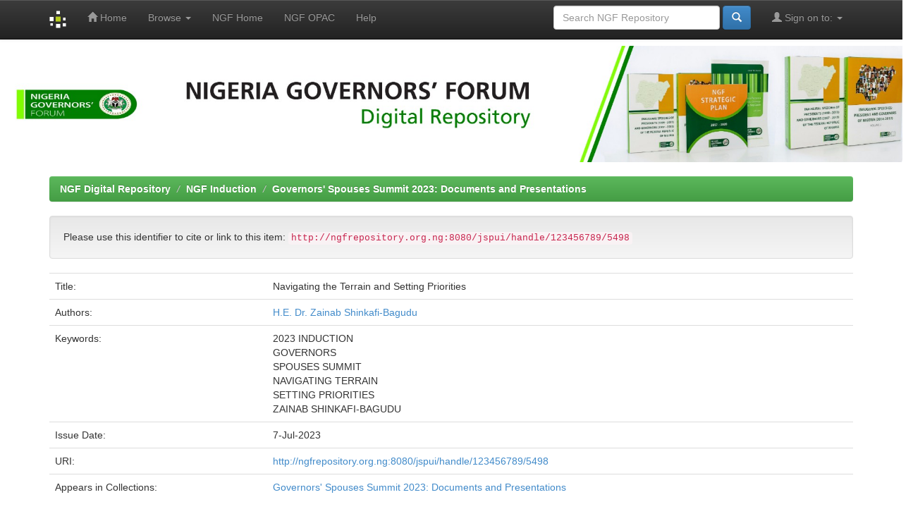

--- FILE ---
content_type: text/html;charset=UTF-8
request_url: https://ngfrepository.org.ng:8443/jspui/handle/123456789/5498
body_size: 11883
content:


















<!DOCTYPE html>
<html>
    <head>
        <title>NGF Digital Repository: Navigating the Terrain and Setting Priorities</title>
        <meta http-equiv="Content-Type" content="text/html; charset=UTF-8" />
        <meta name="Generator" content="DSpace 6.3" />
        <meta name="viewport" content="width=device-width, initial-scale=1.0">
        <link rel="shortcut icon" href="/jspui/favicon.ico" type="image/x-icon"/>
        <link rel="stylesheet" href="/jspui/static/css/jquery-ui-1.10.3.custom/redmond/jquery-ui-1.10.3.custom.css" type="text/css" />
        <link rel="stylesheet" href="/jspui/static/css/bootstrap/bootstrap.min.css" type="text/css" />
        <link rel="stylesheet" href="/jspui/static/css/bootstrap/bootstrap-theme.min.css" type="text/css" />
        <link rel="stylesheet" href="/jspui/static/css/bootstrap/dspace-theme.css" type="text/css" />

        <link rel="search" type="application/opensearchdescription+xml" href="/jspui/open-search/description.xml" title="DSpace"/>


<link rel="schema.DCTERMS" href="http://purl.org/dc/terms/" />
<link rel="schema.DC" href="http://purl.org/dc/elements/1.1/" />
<meta name="DC.creator" content="H.E. Dr. Zainab Shinkafi-Bagudu" />
<meta name="DCTERMS.dateAccepted" content="2023-08-02T04:47:03Z" scheme="DCTERMS.W3CDTF" />
<meta name="DCTERMS.available" content="2023-08-02T04:47:03Z" scheme="DCTERMS.W3CDTF" />
<meta name="DCTERMS.issued" content="2023-07-07" scheme="DCTERMS.W3CDTF" />
<meta name="DC.identifier" content="http://ngfrepository.org.ng:8080/jspui/handle/123456789/5498" scheme="DCTERMS.URI" />
<meta name="DC.language" content="en" xml:lang="en_US" scheme="DCTERMS.RFC1766" />
<meta name="DC.subject" content="2023 INDUCTION" xml:lang="en_US" />
<meta name="DC.subject" content="GOVERNORS" xml:lang="en_US" />
<meta name="DC.subject" content="SPOUSES SUMMIT" xml:lang="en_US" />
<meta name="DC.subject" content="NAVIGATING TERRAIN" xml:lang="en_US" />
<meta name="DC.subject" content="SETTING PRIORITIES" xml:lang="en_US" />
<meta name="DC.subject" content="ZAINAB SHINKAFI-BAGUDU" xml:lang="en_US" />
<meta name="DC.title" content="Navigating the Terrain and Setting Priorities" xml:lang="en_US" />
<meta name="DC.type" content="Presentation" xml:lang="en_US" />

<meta name="citation_keywords" content="2023 INDUCTION; GOVERNORS; SPOUSES SUMMIT; NAVIGATING TERRAIN; SETTING PRIORITIES; ZAINAB SHINKAFI-BAGUDU; Presentation" />
<meta name="citation_title" content="Navigating the Terrain and Setting Priorities" />
<meta name="citation_language" content="en" />
<meta name="citation_author" content="H.E. Dr. Zainab Shinkafi-Bagudu" />
<meta name="citation_pdf_url" content="http://ngfrepository.org.ng:8080/jspui/bitstream/123456789/5498/1/NAVIGATING%20THE%20TERRAIN%20AND%20SETTING%20PRIORITIES.pptx" />
<meta name="citation_date" content="2023-07-07" />
<meta name="citation_abstract_html_url" content="http://ngfrepository.org.ng:8080/jspui/handle/123456789/5498" />


        
        <script type='text/javascript' src="/jspui/static/js/jquery/jquery-1.10.2.min.js"></script>
        <script type='text/javascript' src='/jspui/static/js/jquery/jquery-ui-1.10.3.custom.min.js'></script>
        <script type='text/javascript' src='/jspui/static/js/bootstrap/bootstrap.min.js'></script>
        <script type='text/javascript' src='/jspui/static/js/holder.js'></script>
        <script type="text/javascript" src="/jspui/utils.js"></script>
        <script type="text/javascript" src="/jspui/static/js/choice-support.js"> </script>
        


    
    


    
    

<!-- HTML5 shim and Respond.js IE8 support of HTML5 elements and media queries -->
<!--[if lt IE 9]>
  <script src="/jspui/static/js/html5shiv.js"></script>
  <script src="/jspui/static/js/respond.min.js"></script>
<![endif]-->
    </head>

    
    
    <body class="undernavigation">
<a class="sr-only" href="#content">Skip navigation</a>
<header class="navbar navbar-inverse navbar-fixed-top">    
    
            <div class="container">
                

























       <div class="navbar-header">
         <button type="button" class="navbar-toggle" data-toggle="collapse" data-target=".navbar-collapse">
           <span class="icon-bar"></span>
           <span class="icon-bar"></span>
           <span class="icon-bar"></span>
         </button>
         <a class="navbar-brand" href="/jspui/"><img height="25" src="/jspui/image/dspace-logo-only.png" alt="DSpace logo" /></a>
       </div>
       <nav class="collapse navbar-collapse bs-navbar-collapse" role="navigation">
         <ul class="nav navbar-nav">
           <li class=""><a href="/jspui/"><span class="glyphicon glyphicon-home"></span> Home</a></li>
                
           <li class="dropdown">
             <a href="#" class="dropdown-toggle" data-toggle="dropdown">Browse <b class="caret"></b></a>
             <ul class="dropdown-menu">
               <li><a href="/jspui/community-list">Communities<br/>&amp;&nbsp;Collections</a></li>
				<li class="divider"></li>
        <li class="dropdown-header">Browse Items by:</li>
				
				
				
				      			<li><a href="/jspui/browse?type=dateissued">Issue Date</a></li>
					
				      			<li><a href="/jspui/browse?type=author">Author</a></li>
					
				      			<li><a href="/jspui/browse?type=title">Title</a></li>
					
				      			<li><a href="/jspui/browse?type=subject">Subject</a></li>
					
				    
				

            </ul>
          </li>
         <li><a href="https://nggovernorsforum.org/" target="_blank">NGF Home</a></li>
          <li><a href="https://ngflibrary.org.ng/" target="_blank">NGF OPAC</a></li>
         <li class=""><script type="text/javascript">
<!-- Javascript starts here
document.write('<a href="#" onClick="var popupwin = window.open(\'/jspui/help/index.html\',\'dspacepopup\',\'height=600,width=550,resizable,scrollbars\');popupwin.focus();return false;">Help<\/a>');
// -->
</script><noscript><a href="/jspui/help/index.html" target="dspacepopup">Help</a></noscript></li>
       </ul>

 
 
       <div class="nav navbar-nav navbar-right">
		<ul class="nav navbar-nav navbar-right">
         <li class="dropdown">
         
             <a href="#" class="dropdown-toggle" data-toggle="dropdown"><span class="glyphicon glyphicon-user"></span> Sign on to: <b class="caret"></b></a>
	             
             <ul class="dropdown-menu">
               <li><a href="/jspui/mydspace">My DSpace</a></li>
               <li><a href="/jspui/subscribe">Receive email<br/>updates</a></li>
               <li><a href="/jspui/profile">Edit Profile</a></li>

		
             </ul>
           </li>
          </ul>
          
	
	<form method="get" action="/jspui/simple-search" class="navbar-form navbar-right">
	    <div class="form-group">
          <input type="text" class="form-control" placeholder="Search&nbsp;NGF&nbsp;Repository" name="query" id="tequery" size="25"/>
        </div>
        <button type="submit" class="btn btn-primary"><span class="glyphicon glyphicon-search"></span></button>

	</form></div>
    </nav>

            </div>

</header>

<main id="content" role="main">
<div>
    <div class="row">
        <div class="col-md-12"> <img class="img-responsive" width="100%" src="/jspui/image/ngfb1.jpg" alt="NGF logo" />
        </div>
    </div>
</div>
<br/> 
                

<div class="container">
    



  

<ol class="breadcrumb btn-success">

  <li><a href="/jspui/">NGF Digital Repository</a></li>

  <li><a href="/jspui/handle/123456789/629">NGF Induction</a></li>

  <li><a href="/jspui/handle/123456789/5449">Governors' Spouses Summit 2023: Documents and Presentations</a></li>

</ol>

</div>                



        
<div class="container">
	






































		
		
		
		

                
                <div class="well">Please use this identifier to cite or link to this item:
                <code>http://ngfrepository.org.ng:8080/jspui/handle/123456789/5498</code></div>



    
    <table class="table itemDisplayTable">
<tr><td class="metadataFieldLabel dc_title">Title:&nbsp;</td><td class="metadataFieldValue dc_title">Navigating&#x20;the&#x20;Terrain&#x20;and&#x20;Setting&#x20;Priorities</td></tr>
<tr><td class="metadataFieldLabel dc_contributor">Authors:&nbsp;</td><td class="metadataFieldValue dc_contributor"><a class="author"href="/jspui/browse?type=author&amp;value=H.E.+Dr.+Zainab+Shinkafi-Bagudu">H.E.&#x20;Dr.&#x20;Zainab&#x20;Shinkafi-Bagudu</a></td></tr>
<tr><td class="metadataFieldLabel dc_subject">Keywords:&nbsp;</td><td class="metadataFieldValue dc_subject">2023&#x20;INDUCTION<br />GOVERNORS<br />SPOUSES&#x20;SUMMIT<br />NAVIGATING&#x20;TERRAIN<br />SETTING&#x20;PRIORITIES<br />ZAINAB&#x20;SHINKAFI-BAGUDU</td></tr>
<tr><td class="metadataFieldLabel dc_date_issued">Issue Date:&nbsp;</td><td class="metadataFieldValue dc_date_issued">7-Jul-2023</td></tr>
<tr><td class="metadataFieldLabel dc_identifier_uri">URI:&nbsp;</td><td class="metadataFieldValue dc_identifier_uri"><a href="http://ngfrepository.org.ng:8080/jspui/handle/123456789/5498">http:&#x2F;&#x2F;ngfrepository.org.ng:8080&#x2F;jspui&#x2F;handle&#x2F;123456789&#x2F;5498</a></td></tr>
<tr><td class="metadataFieldLabel">Appears in Collections:</td><td class="metadataFieldValue"><a href="/jspui/handle/123456789/5449">Governors' Spouses Summit 2023: Documents and Presentations</a><br/></td></tr>
</table><br/>
<div class="panel panel-info"><div class="panel-heading">Files in This Item:</div>
<table class="table panel-body"><tr><th id="t1" class="standard">File</th>
<th id="t2" class="standard">Description</th>
<th id="t3" class="standard">Size</th><th id="t4" class="standard">Format</th><th>&nbsp;</th></tr>
<tr><td headers="t1" class="standard break-all"><a target="_blank" href="/jspui/bitstream/123456789/5498/1/NAVIGATING%20THE%20TERRAIN%20AND%20SETTING%20PRIORITIES.pptx">NAVIGATING THE TERRAIN AND SETTING PRIORITIES.pptx</a></td><td headers="t2" class="standard break-all">A PRESENTATION BY THE FIRST LADY OF KEBBI STATE - H.E. ZAINAB SHINKAFI-BAGUDU</td><td headers="t3" class="standard">27.01 MB</td><td headers="t4" class="standard">Microsoft Powerpoint XML</td><td class="standard" align="center"><a class="btn btn-primary" target="_blank" href="/jspui/bitstream/123456789/5498/1/NAVIGATING%20THE%20TERRAIN%20AND%20SETTING%20PRIORITIES.pptx">View/Open</a></td></tr></table>
</div>

<div class="container row">


    <a class="btn btn-default" href="/jspui/handle/123456789/5498?mode=full">
        Show full item record
    </a>

    <a class="statisticsLink  btn btn-primary" href="/jspui/handle/123456789/5498/statistics"><span class="glyphicon glyphicon-stats"></span></a>

    

</div>
<br/>
    

<br/>
    

    <p class="submitFormHelp alert alert-info">Items in DSpace are protected by copyright, with all rights reserved, unless otherwise indicated.</p>
    












            

</div>
</main>
            
             <footer class="navbar navbar-inverse navbar-bottom">
             <div id="designedby" class="container text-muted">
             Theme by <a href="http://www.cineca.it"><img
                                    src="/jspui/image/logo-cineca-small.png"
                                    alt="Logo CINECA" /></a>
			<div id="footer_feedback" class="pull-right">                                    
                                <p class="text-muted"><a target="_blank" href="http://www.dspace.org/">DSpace Software</a> Copyright&nbsp;&copy;&nbsp;2002-2013&nbsp; <a target="_blank" href="http://www.duraspace.org/">Duraspace</a>&nbsp;-
                                <a target="_blank" href="/jspui/feedback">Feedback</a>
                                <a href="/jspui/htmlmap"></a></p>
                                </div>
			</div>
    </footer>
    </body>
</html>
